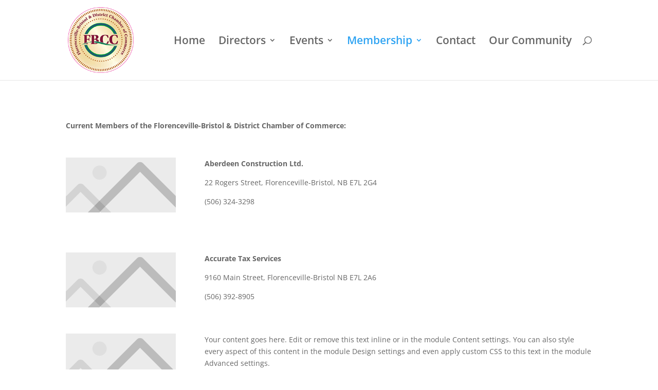

--- FILE ---
content_type: text/html; charset=utf-8
request_url: https://www.google.com/recaptcha/api2/anchor?ar=1&k=6Lf2ktEcAAAAAB0TLanIzNfKlYF-HHGAjTbBPOPS&co=aHR0cDovL3d3dy5mLWJjYy5jYTo4MA..&hl=en&v=N67nZn4AqZkNcbeMu4prBgzg&size=invisible&anchor-ms=20000&execute-ms=30000&cb=tcjqwd2dp1f0
body_size: 49340
content:
<!DOCTYPE HTML><html dir="ltr" lang="en"><head><meta http-equiv="Content-Type" content="text/html; charset=UTF-8">
<meta http-equiv="X-UA-Compatible" content="IE=edge">
<title>reCAPTCHA</title>
<style type="text/css">
/* cyrillic-ext */
@font-face {
  font-family: 'Roboto';
  font-style: normal;
  font-weight: 400;
  font-stretch: 100%;
  src: url(//fonts.gstatic.com/s/roboto/v48/KFO7CnqEu92Fr1ME7kSn66aGLdTylUAMa3GUBHMdazTgWw.woff2) format('woff2');
  unicode-range: U+0460-052F, U+1C80-1C8A, U+20B4, U+2DE0-2DFF, U+A640-A69F, U+FE2E-FE2F;
}
/* cyrillic */
@font-face {
  font-family: 'Roboto';
  font-style: normal;
  font-weight: 400;
  font-stretch: 100%;
  src: url(//fonts.gstatic.com/s/roboto/v48/KFO7CnqEu92Fr1ME7kSn66aGLdTylUAMa3iUBHMdazTgWw.woff2) format('woff2');
  unicode-range: U+0301, U+0400-045F, U+0490-0491, U+04B0-04B1, U+2116;
}
/* greek-ext */
@font-face {
  font-family: 'Roboto';
  font-style: normal;
  font-weight: 400;
  font-stretch: 100%;
  src: url(//fonts.gstatic.com/s/roboto/v48/KFO7CnqEu92Fr1ME7kSn66aGLdTylUAMa3CUBHMdazTgWw.woff2) format('woff2');
  unicode-range: U+1F00-1FFF;
}
/* greek */
@font-face {
  font-family: 'Roboto';
  font-style: normal;
  font-weight: 400;
  font-stretch: 100%;
  src: url(//fonts.gstatic.com/s/roboto/v48/KFO7CnqEu92Fr1ME7kSn66aGLdTylUAMa3-UBHMdazTgWw.woff2) format('woff2');
  unicode-range: U+0370-0377, U+037A-037F, U+0384-038A, U+038C, U+038E-03A1, U+03A3-03FF;
}
/* math */
@font-face {
  font-family: 'Roboto';
  font-style: normal;
  font-weight: 400;
  font-stretch: 100%;
  src: url(//fonts.gstatic.com/s/roboto/v48/KFO7CnqEu92Fr1ME7kSn66aGLdTylUAMawCUBHMdazTgWw.woff2) format('woff2');
  unicode-range: U+0302-0303, U+0305, U+0307-0308, U+0310, U+0312, U+0315, U+031A, U+0326-0327, U+032C, U+032F-0330, U+0332-0333, U+0338, U+033A, U+0346, U+034D, U+0391-03A1, U+03A3-03A9, U+03B1-03C9, U+03D1, U+03D5-03D6, U+03F0-03F1, U+03F4-03F5, U+2016-2017, U+2034-2038, U+203C, U+2040, U+2043, U+2047, U+2050, U+2057, U+205F, U+2070-2071, U+2074-208E, U+2090-209C, U+20D0-20DC, U+20E1, U+20E5-20EF, U+2100-2112, U+2114-2115, U+2117-2121, U+2123-214F, U+2190, U+2192, U+2194-21AE, U+21B0-21E5, U+21F1-21F2, U+21F4-2211, U+2213-2214, U+2216-22FF, U+2308-230B, U+2310, U+2319, U+231C-2321, U+2336-237A, U+237C, U+2395, U+239B-23B7, U+23D0, U+23DC-23E1, U+2474-2475, U+25AF, U+25B3, U+25B7, U+25BD, U+25C1, U+25CA, U+25CC, U+25FB, U+266D-266F, U+27C0-27FF, U+2900-2AFF, U+2B0E-2B11, U+2B30-2B4C, U+2BFE, U+3030, U+FF5B, U+FF5D, U+1D400-1D7FF, U+1EE00-1EEFF;
}
/* symbols */
@font-face {
  font-family: 'Roboto';
  font-style: normal;
  font-weight: 400;
  font-stretch: 100%;
  src: url(//fonts.gstatic.com/s/roboto/v48/KFO7CnqEu92Fr1ME7kSn66aGLdTylUAMaxKUBHMdazTgWw.woff2) format('woff2');
  unicode-range: U+0001-000C, U+000E-001F, U+007F-009F, U+20DD-20E0, U+20E2-20E4, U+2150-218F, U+2190, U+2192, U+2194-2199, U+21AF, U+21E6-21F0, U+21F3, U+2218-2219, U+2299, U+22C4-22C6, U+2300-243F, U+2440-244A, U+2460-24FF, U+25A0-27BF, U+2800-28FF, U+2921-2922, U+2981, U+29BF, U+29EB, U+2B00-2BFF, U+4DC0-4DFF, U+FFF9-FFFB, U+10140-1018E, U+10190-1019C, U+101A0, U+101D0-101FD, U+102E0-102FB, U+10E60-10E7E, U+1D2C0-1D2D3, U+1D2E0-1D37F, U+1F000-1F0FF, U+1F100-1F1AD, U+1F1E6-1F1FF, U+1F30D-1F30F, U+1F315, U+1F31C, U+1F31E, U+1F320-1F32C, U+1F336, U+1F378, U+1F37D, U+1F382, U+1F393-1F39F, U+1F3A7-1F3A8, U+1F3AC-1F3AF, U+1F3C2, U+1F3C4-1F3C6, U+1F3CA-1F3CE, U+1F3D4-1F3E0, U+1F3ED, U+1F3F1-1F3F3, U+1F3F5-1F3F7, U+1F408, U+1F415, U+1F41F, U+1F426, U+1F43F, U+1F441-1F442, U+1F444, U+1F446-1F449, U+1F44C-1F44E, U+1F453, U+1F46A, U+1F47D, U+1F4A3, U+1F4B0, U+1F4B3, U+1F4B9, U+1F4BB, U+1F4BF, U+1F4C8-1F4CB, U+1F4D6, U+1F4DA, U+1F4DF, U+1F4E3-1F4E6, U+1F4EA-1F4ED, U+1F4F7, U+1F4F9-1F4FB, U+1F4FD-1F4FE, U+1F503, U+1F507-1F50B, U+1F50D, U+1F512-1F513, U+1F53E-1F54A, U+1F54F-1F5FA, U+1F610, U+1F650-1F67F, U+1F687, U+1F68D, U+1F691, U+1F694, U+1F698, U+1F6AD, U+1F6B2, U+1F6B9-1F6BA, U+1F6BC, U+1F6C6-1F6CF, U+1F6D3-1F6D7, U+1F6E0-1F6EA, U+1F6F0-1F6F3, U+1F6F7-1F6FC, U+1F700-1F7FF, U+1F800-1F80B, U+1F810-1F847, U+1F850-1F859, U+1F860-1F887, U+1F890-1F8AD, U+1F8B0-1F8BB, U+1F8C0-1F8C1, U+1F900-1F90B, U+1F93B, U+1F946, U+1F984, U+1F996, U+1F9E9, U+1FA00-1FA6F, U+1FA70-1FA7C, U+1FA80-1FA89, U+1FA8F-1FAC6, U+1FACE-1FADC, U+1FADF-1FAE9, U+1FAF0-1FAF8, U+1FB00-1FBFF;
}
/* vietnamese */
@font-face {
  font-family: 'Roboto';
  font-style: normal;
  font-weight: 400;
  font-stretch: 100%;
  src: url(//fonts.gstatic.com/s/roboto/v48/KFO7CnqEu92Fr1ME7kSn66aGLdTylUAMa3OUBHMdazTgWw.woff2) format('woff2');
  unicode-range: U+0102-0103, U+0110-0111, U+0128-0129, U+0168-0169, U+01A0-01A1, U+01AF-01B0, U+0300-0301, U+0303-0304, U+0308-0309, U+0323, U+0329, U+1EA0-1EF9, U+20AB;
}
/* latin-ext */
@font-face {
  font-family: 'Roboto';
  font-style: normal;
  font-weight: 400;
  font-stretch: 100%;
  src: url(//fonts.gstatic.com/s/roboto/v48/KFO7CnqEu92Fr1ME7kSn66aGLdTylUAMa3KUBHMdazTgWw.woff2) format('woff2');
  unicode-range: U+0100-02BA, U+02BD-02C5, U+02C7-02CC, U+02CE-02D7, U+02DD-02FF, U+0304, U+0308, U+0329, U+1D00-1DBF, U+1E00-1E9F, U+1EF2-1EFF, U+2020, U+20A0-20AB, U+20AD-20C0, U+2113, U+2C60-2C7F, U+A720-A7FF;
}
/* latin */
@font-face {
  font-family: 'Roboto';
  font-style: normal;
  font-weight: 400;
  font-stretch: 100%;
  src: url(//fonts.gstatic.com/s/roboto/v48/KFO7CnqEu92Fr1ME7kSn66aGLdTylUAMa3yUBHMdazQ.woff2) format('woff2');
  unicode-range: U+0000-00FF, U+0131, U+0152-0153, U+02BB-02BC, U+02C6, U+02DA, U+02DC, U+0304, U+0308, U+0329, U+2000-206F, U+20AC, U+2122, U+2191, U+2193, U+2212, U+2215, U+FEFF, U+FFFD;
}
/* cyrillic-ext */
@font-face {
  font-family: 'Roboto';
  font-style: normal;
  font-weight: 500;
  font-stretch: 100%;
  src: url(//fonts.gstatic.com/s/roboto/v48/KFO7CnqEu92Fr1ME7kSn66aGLdTylUAMa3GUBHMdazTgWw.woff2) format('woff2');
  unicode-range: U+0460-052F, U+1C80-1C8A, U+20B4, U+2DE0-2DFF, U+A640-A69F, U+FE2E-FE2F;
}
/* cyrillic */
@font-face {
  font-family: 'Roboto';
  font-style: normal;
  font-weight: 500;
  font-stretch: 100%;
  src: url(//fonts.gstatic.com/s/roboto/v48/KFO7CnqEu92Fr1ME7kSn66aGLdTylUAMa3iUBHMdazTgWw.woff2) format('woff2');
  unicode-range: U+0301, U+0400-045F, U+0490-0491, U+04B0-04B1, U+2116;
}
/* greek-ext */
@font-face {
  font-family: 'Roboto';
  font-style: normal;
  font-weight: 500;
  font-stretch: 100%;
  src: url(//fonts.gstatic.com/s/roboto/v48/KFO7CnqEu92Fr1ME7kSn66aGLdTylUAMa3CUBHMdazTgWw.woff2) format('woff2');
  unicode-range: U+1F00-1FFF;
}
/* greek */
@font-face {
  font-family: 'Roboto';
  font-style: normal;
  font-weight: 500;
  font-stretch: 100%;
  src: url(//fonts.gstatic.com/s/roboto/v48/KFO7CnqEu92Fr1ME7kSn66aGLdTylUAMa3-UBHMdazTgWw.woff2) format('woff2');
  unicode-range: U+0370-0377, U+037A-037F, U+0384-038A, U+038C, U+038E-03A1, U+03A3-03FF;
}
/* math */
@font-face {
  font-family: 'Roboto';
  font-style: normal;
  font-weight: 500;
  font-stretch: 100%;
  src: url(//fonts.gstatic.com/s/roboto/v48/KFO7CnqEu92Fr1ME7kSn66aGLdTylUAMawCUBHMdazTgWw.woff2) format('woff2');
  unicode-range: U+0302-0303, U+0305, U+0307-0308, U+0310, U+0312, U+0315, U+031A, U+0326-0327, U+032C, U+032F-0330, U+0332-0333, U+0338, U+033A, U+0346, U+034D, U+0391-03A1, U+03A3-03A9, U+03B1-03C9, U+03D1, U+03D5-03D6, U+03F0-03F1, U+03F4-03F5, U+2016-2017, U+2034-2038, U+203C, U+2040, U+2043, U+2047, U+2050, U+2057, U+205F, U+2070-2071, U+2074-208E, U+2090-209C, U+20D0-20DC, U+20E1, U+20E5-20EF, U+2100-2112, U+2114-2115, U+2117-2121, U+2123-214F, U+2190, U+2192, U+2194-21AE, U+21B0-21E5, U+21F1-21F2, U+21F4-2211, U+2213-2214, U+2216-22FF, U+2308-230B, U+2310, U+2319, U+231C-2321, U+2336-237A, U+237C, U+2395, U+239B-23B7, U+23D0, U+23DC-23E1, U+2474-2475, U+25AF, U+25B3, U+25B7, U+25BD, U+25C1, U+25CA, U+25CC, U+25FB, U+266D-266F, U+27C0-27FF, U+2900-2AFF, U+2B0E-2B11, U+2B30-2B4C, U+2BFE, U+3030, U+FF5B, U+FF5D, U+1D400-1D7FF, U+1EE00-1EEFF;
}
/* symbols */
@font-face {
  font-family: 'Roboto';
  font-style: normal;
  font-weight: 500;
  font-stretch: 100%;
  src: url(//fonts.gstatic.com/s/roboto/v48/KFO7CnqEu92Fr1ME7kSn66aGLdTylUAMaxKUBHMdazTgWw.woff2) format('woff2');
  unicode-range: U+0001-000C, U+000E-001F, U+007F-009F, U+20DD-20E0, U+20E2-20E4, U+2150-218F, U+2190, U+2192, U+2194-2199, U+21AF, U+21E6-21F0, U+21F3, U+2218-2219, U+2299, U+22C4-22C6, U+2300-243F, U+2440-244A, U+2460-24FF, U+25A0-27BF, U+2800-28FF, U+2921-2922, U+2981, U+29BF, U+29EB, U+2B00-2BFF, U+4DC0-4DFF, U+FFF9-FFFB, U+10140-1018E, U+10190-1019C, U+101A0, U+101D0-101FD, U+102E0-102FB, U+10E60-10E7E, U+1D2C0-1D2D3, U+1D2E0-1D37F, U+1F000-1F0FF, U+1F100-1F1AD, U+1F1E6-1F1FF, U+1F30D-1F30F, U+1F315, U+1F31C, U+1F31E, U+1F320-1F32C, U+1F336, U+1F378, U+1F37D, U+1F382, U+1F393-1F39F, U+1F3A7-1F3A8, U+1F3AC-1F3AF, U+1F3C2, U+1F3C4-1F3C6, U+1F3CA-1F3CE, U+1F3D4-1F3E0, U+1F3ED, U+1F3F1-1F3F3, U+1F3F5-1F3F7, U+1F408, U+1F415, U+1F41F, U+1F426, U+1F43F, U+1F441-1F442, U+1F444, U+1F446-1F449, U+1F44C-1F44E, U+1F453, U+1F46A, U+1F47D, U+1F4A3, U+1F4B0, U+1F4B3, U+1F4B9, U+1F4BB, U+1F4BF, U+1F4C8-1F4CB, U+1F4D6, U+1F4DA, U+1F4DF, U+1F4E3-1F4E6, U+1F4EA-1F4ED, U+1F4F7, U+1F4F9-1F4FB, U+1F4FD-1F4FE, U+1F503, U+1F507-1F50B, U+1F50D, U+1F512-1F513, U+1F53E-1F54A, U+1F54F-1F5FA, U+1F610, U+1F650-1F67F, U+1F687, U+1F68D, U+1F691, U+1F694, U+1F698, U+1F6AD, U+1F6B2, U+1F6B9-1F6BA, U+1F6BC, U+1F6C6-1F6CF, U+1F6D3-1F6D7, U+1F6E0-1F6EA, U+1F6F0-1F6F3, U+1F6F7-1F6FC, U+1F700-1F7FF, U+1F800-1F80B, U+1F810-1F847, U+1F850-1F859, U+1F860-1F887, U+1F890-1F8AD, U+1F8B0-1F8BB, U+1F8C0-1F8C1, U+1F900-1F90B, U+1F93B, U+1F946, U+1F984, U+1F996, U+1F9E9, U+1FA00-1FA6F, U+1FA70-1FA7C, U+1FA80-1FA89, U+1FA8F-1FAC6, U+1FACE-1FADC, U+1FADF-1FAE9, U+1FAF0-1FAF8, U+1FB00-1FBFF;
}
/* vietnamese */
@font-face {
  font-family: 'Roboto';
  font-style: normal;
  font-weight: 500;
  font-stretch: 100%;
  src: url(//fonts.gstatic.com/s/roboto/v48/KFO7CnqEu92Fr1ME7kSn66aGLdTylUAMa3OUBHMdazTgWw.woff2) format('woff2');
  unicode-range: U+0102-0103, U+0110-0111, U+0128-0129, U+0168-0169, U+01A0-01A1, U+01AF-01B0, U+0300-0301, U+0303-0304, U+0308-0309, U+0323, U+0329, U+1EA0-1EF9, U+20AB;
}
/* latin-ext */
@font-face {
  font-family: 'Roboto';
  font-style: normal;
  font-weight: 500;
  font-stretch: 100%;
  src: url(//fonts.gstatic.com/s/roboto/v48/KFO7CnqEu92Fr1ME7kSn66aGLdTylUAMa3KUBHMdazTgWw.woff2) format('woff2');
  unicode-range: U+0100-02BA, U+02BD-02C5, U+02C7-02CC, U+02CE-02D7, U+02DD-02FF, U+0304, U+0308, U+0329, U+1D00-1DBF, U+1E00-1E9F, U+1EF2-1EFF, U+2020, U+20A0-20AB, U+20AD-20C0, U+2113, U+2C60-2C7F, U+A720-A7FF;
}
/* latin */
@font-face {
  font-family: 'Roboto';
  font-style: normal;
  font-weight: 500;
  font-stretch: 100%;
  src: url(//fonts.gstatic.com/s/roboto/v48/KFO7CnqEu92Fr1ME7kSn66aGLdTylUAMa3yUBHMdazQ.woff2) format('woff2');
  unicode-range: U+0000-00FF, U+0131, U+0152-0153, U+02BB-02BC, U+02C6, U+02DA, U+02DC, U+0304, U+0308, U+0329, U+2000-206F, U+20AC, U+2122, U+2191, U+2193, U+2212, U+2215, U+FEFF, U+FFFD;
}
/* cyrillic-ext */
@font-face {
  font-family: 'Roboto';
  font-style: normal;
  font-weight: 900;
  font-stretch: 100%;
  src: url(//fonts.gstatic.com/s/roboto/v48/KFO7CnqEu92Fr1ME7kSn66aGLdTylUAMa3GUBHMdazTgWw.woff2) format('woff2');
  unicode-range: U+0460-052F, U+1C80-1C8A, U+20B4, U+2DE0-2DFF, U+A640-A69F, U+FE2E-FE2F;
}
/* cyrillic */
@font-face {
  font-family: 'Roboto';
  font-style: normal;
  font-weight: 900;
  font-stretch: 100%;
  src: url(//fonts.gstatic.com/s/roboto/v48/KFO7CnqEu92Fr1ME7kSn66aGLdTylUAMa3iUBHMdazTgWw.woff2) format('woff2');
  unicode-range: U+0301, U+0400-045F, U+0490-0491, U+04B0-04B1, U+2116;
}
/* greek-ext */
@font-face {
  font-family: 'Roboto';
  font-style: normal;
  font-weight: 900;
  font-stretch: 100%;
  src: url(//fonts.gstatic.com/s/roboto/v48/KFO7CnqEu92Fr1ME7kSn66aGLdTylUAMa3CUBHMdazTgWw.woff2) format('woff2');
  unicode-range: U+1F00-1FFF;
}
/* greek */
@font-face {
  font-family: 'Roboto';
  font-style: normal;
  font-weight: 900;
  font-stretch: 100%;
  src: url(//fonts.gstatic.com/s/roboto/v48/KFO7CnqEu92Fr1ME7kSn66aGLdTylUAMa3-UBHMdazTgWw.woff2) format('woff2');
  unicode-range: U+0370-0377, U+037A-037F, U+0384-038A, U+038C, U+038E-03A1, U+03A3-03FF;
}
/* math */
@font-face {
  font-family: 'Roboto';
  font-style: normal;
  font-weight: 900;
  font-stretch: 100%;
  src: url(//fonts.gstatic.com/s/roboto/v48/KFO7CnqEu92Fr1ME7kSn66aGLdTylUAMawCUBHMdazTgWw.woff2) format('woff2');
  unicode-range: U+0302-0303, U+0305, U+0307-0308, U+0310, U+0312, U+0315, U+031A, U+0326-0327, U+032C, U+032F-0330, U+0332-0333, U+0338, U+033A, U+0346, U+034D, U+0391-03A1, U+03A3-03A9, U+03B1-03C9, U+03D1, U+03D5-03D6, U+03F0-03F1, U+03F4-03F5, U+2016-2017, U+2034-2038, U+203C, U+2040, U+2043, U+2047, U+2050, U+2057, U+205F, U+2070-2071, U+2074-208E, U+2090-209C, U+20D0-20DC, U+20E1, U+20E5-20EF, U+2100-2112, U+2114-2115, U+2117-2121, U+2123-214F, U+2190, U+2192, U+2194-21AE, U+21B0-21E5, U+21F1-21F2, U+21F4-2211, U+2213-2214, U+2216-22FF, U+2308-230B, U+2310, U+2319, U+231C-2321, U+2336-237A, U+237C, U+2395, U+239B-23B7, U+23D0, U+23DC-23E1, U+2474-2475, U+25AF, U+25B3, U+25B7, U+25BD, U+25C1, U+25CA, U+25CC, U+25FB, U+266D-266F, U+27C0-27FF, U+2900-2AFF, U+2B0E-2B11, U+2B30-2B4C, U+2BFE, U+3030, U+FF5B, U+FF5D, U+1D400-1D7FF, U+1EE00-1EEFF;
}
/* symbols */
@font-face {
  font-family: 'Roboto';
  font-style: normal;
  font-weight: 900;
  font-stretch: 100%;
  src: url(//fonts.gstatic.com/s/roboto/v48/KFO7CnqEu92Fr1ME7kSn66aGLdTylUAMaxKUBHMdazTgWw.woff2) format('woff2');
  unicode-range: U+0001-000C, U+000E-001F, U+007F-009F, U+20DD-20E0, U+20E2-20E4, U+2150-218F, U+2190, U+2192, U+2194-2199, U+21AF, U+21E6-21F0, U+21F3, U+2218-2219, U+2299, U+22C4-22C6, U+2300-243F, U+2440-244A, U+2460-24FF, U+25A0-27BF, U+2800-28FF, U+2921-2922, U+2981, U+29BF, U+29EB, U+2B00-2BFF, U+4DC0-4DFF, U+FFF9-FFFB, U+10140-1018E, U+10190-1019C, U+101A0, U+101D0-101FD, U+102E0-102FB, U+10E60-10E7E, U+1D2C0-1D2D3, U+1D2E0-1D37F, U+1F000-1F0FF, U+1F100-1F1AD, U+1F1E6-1F1FF, U+1F30D-1F30F, U+1F315, U+1F31C, U+1F31E, U+1F320-1F32C, U+1F336, U+1F378, U+1F37D, U+1F382, U+1F393-1F39F, U+1F3A7-1F3A8, U+1F3AC-1F3AF, U+1F3C2, U+1F3C4-1F3C6, U+1F3CA-1F3CE, U+1F3D4-1F3E0, U+1F3ED, U+1F3F1-1F3F3, U+1F3F5-1F3F7, U+1F408, U+1F415, U+1F41F, U+1F426, U+1F43F, U+1F441-1F442, U+1F444, U+1F446-1F449, U+1F44C-1F44E, U+1F453, U+1F46A, U+1F47D, U+1F4A3, U+1F4B0, U+1F4B3, U+1F4B9, U+1F4BB, U+1F4BF, U+1F4C8-1F4CB, U+1F4D6, U+1F4DA, U+1F4DF, U+1F4E3-1F4E6, U+1F4EA-1F4ED, U+1F4F7, U+1F4F9-1F4FB, U+1F4FD-1F4FE, U+1F503, U+1F507-1F50B, U+1F50D, U+1F512-1F513, U+1F53E-1F54A, U+1F54F-1F5FA, U+1F610, U+1F650-1F67F, U+1F687, U+1F68D, U+1F691, U+1F694, U+1F698, U+1F6AD, U+1F6B2, U+1F6B9-1F6BA, U+1F6BC, U+1F6C6-1F6CF, U+1F6D3-1F6D7, U+1F6E0-1F6EA, U+1F6F0-1F6F3, U+1F6F7-1F6FC, U+1F700-1F7FF, U+1F800-1F80B, U+1F810-1F847, U+1F850-1F859, U+1F860-1F887, U+1F890-1F8AD, U+1F8B0-1F8BB, U+1F8C0-1F8C1, U+1F900-1F90B, U+1F93B, U+1F946, U+1F984, U+1F996, U+1F9E9, U+1FA00-1FA6F, U+1FA70-1FA7C, U+1FA80-1FA89, U+1FA8F-1FAC6, U+1FACE-1FADC, U+1FADF-1FAE9, U+1FAF0-1FAF8, U+1FB00-1FBFF;
}
/* vietnamese */
@font-face {
  font-family: 'Roboto';
  font-style: normal;
  font-weight: 900;
  font-stretch: 100%;
  src: url(//fonts.gstatic.com/s/roboto/v48/KFO7CnqEu92Fr1ME7kSn66aGLdTylUAMa3OUBHMdazTgWw.woff2) format('woff2');
  unicode-range: U+0102-0103, U+0110-0111, U+0128-0129, U+0168-0169, U+01A0-01A1, U+01AF-01B0, U+0300-0301, U+0303-0304, U+0308-0309, U+0323, U+0329, U+1EA0-1EF9, U+20AB;
}
/* latin-ext */
@font-face {
  font-family: 'Roboto';
  font-style: normal;
  font-weight: 900;
  font-stretch: 100%;
  src: url(//fonts.gstatic.com/s/roboto/v48/KFO7CnqEu92Fr1ME7kSn66aGLdTylUAMa3KUBHMdazTgWw.woff2) format('woff2');
  unicode-range: U+0100-02BA, U+02BD-02C5, U+02C7-02CC, U+02CE-02D7, U+02DD-02FF, U+0304, U+0308, U+0329, U+1D00-1DBF, U+1E00-1E9F, U+1EF2-1EFF, U+2020, U+20A0-20AB, U+20AD-20C0, U+2113, U+2C60-2C7F, U+A720-A7FF;
}
/* latin */
@font-face {
  font-family: 'Roboto';
  font-style: normal;
  font-weight: 900;
  font-stretch: 100%;
  src: url(//fonts.gstatic.com/s/roboto/v48/KFO7CnqEu92Fr1ME7kSn66aGLdTylUAMa3yUBHMdazQ.woff2) format('woff2');
  unicode-range: U+0000-00FF, U+0131, U+0152-0153, U+02BB-02BC, U+02C6, U+02DA, U+02DC, U+0304, U+0308, U+0329, U+2000-206F, U+20AC, U+2122, U+2191, U+2193, U+2212, U+2215, U+FEFF, U+FFFD;
}

</style>
<link rel="stylesheet" type="text/css" href="https://www.gstatic.com/recaptcha/releases/N67nZn4AqZkNcbeMu4prBgzg/styles__ltr.css">
<script nonce="q2f775fl6p3bWFWQRmeO7w" type="text/javascript">window['__recaptcha_api'] = 'https://www.google.com/recaptcha/api2/';</script>
<script type="text/javascript" src="https://www.gstatic.com/recaptcha/releases/N67nZn4AqZkNcbeMu4prBgzg/recaptcha__en.js" nonce="q2f775fl6p3bWFWQRmeO7w">
      
    </script></head>
<body><div id="rc-anchor-alert" class="rc-anchor-alert"></div>
<input type="hidden" id="recaptcha-token" value="[base64]">
<script type="text/javascript" nonce="q2f775fl6p3bWFWQRmeO7w">
      recaptcha.anchor.Main.init("[\x22ainput\x22,[\x22bgdata\x22,\x22\x22,\[base64]/[base64]/[base64]/[base64]/[base64]/[base64]/KGcoTywyNTMsTy5PKSxVRyhPLEMpKTpnKE8sMjUzLEMpLE8pKSxsKSksTykpfSxieT1mdW5jdGlvbihDLE8sdSxsKXtmb3IobD0odT1SKEMpLDApO08+MDtPLS0pbD1sPDw4fFooQyk7ZyhDLHUsbCl9LFVHPWZ1bmN0aW9uKEMsTyl7Qy5pLmxlbmd0aD4xMDQ/[base64]/[base64]/[base64]/[base64]/[base64]/[base64]/[base64]\\u003d\x22,\[base64]\\u003d\x22,\x22w5Jjwo3CjhZuOH55w6ldwpJvPlJ1XmJnw4Iuw7FMw53DpHIWC1fCl8K3w6ttw7wBw6zCmsKawqPDisKpc8OPeD5Ow6RQwpkEw6EGw5I9wpvDkTXCrEnCm8Osw6p5OHBUwrnDmsKYYMO7VV0Dwq8SAykWQ8O+WwcTfMOuPsOsw7fDh8KXUm/CocK7TQdoT3Zew4jCnDjDrHDDvVIdQ8KwVgzCqV5peMKmCMOGIMOQw7/DlMK7FnAPw5/CtMOUw5k6Xg9de1XClTJdw5TCnMKPZWzClnV4FwrDtV/DgMKdMTlyKVjDnEBsw7w6wrzCmsONwrDDuWTDrcKVDsOnw7TCtSA/wr/Co17DuVAeUknDsTtVwrMWL8ONw70gw5x8wqgtw6I4w65GHcKJw7waw7PDgyUzNzjCi8KWesO4PcOPw78zJcO7Qi/Cv1UTwp3CjjvDlGx9wqc+w6UVDD03EwzDviTDmsOYFsOQQxfDrsKIw5VjPjhIw7PCgMK1RSzDgzNgw7rDscKiwovCgsKUbcKTc3V5WQZnwpIcwrJAw55pwobCp2LDo1nDhRhtw4/DvHs4w4pGbUxTw7LCvi7DuMKhDS5dK1jDkWPCusK6KlrClMO/w4RGEDYfwrw9VcK2HMKjwrdIw6YRWsO0YcK5wq1Awr3CrXPCmsKuwrY6UMK/[base64]/Ct3HCjsKaOWzCjkrCtghIwqnDgW/Cs8OjwovCmThfRMKdV8K3w79KWsKsw7MQQ8KPwo/CnSlhYCwXGEHDvTh7woQkd0IeRwkkw50Jwp/DtxFLJ8OeZCDDpT3CnG/Dk8KSYcKbw55BVQAuwqQbeHklRsOcf3MlwprDgTBtwotHV8KHEgcwAcO2w6vDksOOwqLDkMONZsOzwoAYTcK9w4HDpsOjwq7DtVkBVCDDsEkqwo/CjW3DjRo3wpYOGsO/wrHDnMOqw5fChcOjMWLDjhEvw7rDvcOGO8O1w7k3w6TDn03DpCHDnVPCsk9bXsO3chvDiQ1Vw4rDjkQGwq5sw6EKL0vDrcOmEsKTdMKRSMOZb8KzcsOSfRRMKMK9VcOwQU5Ow6jCigXCsmnCiB3Cm1DDkW92w6YkAcOCUHExwp/DvSZaClrColIIwrbDmlTDpsKrw67ClnwTw4XCrBALwo3CnMOrw5vDg8KAD0bCocKANzovwqkFwotswozDsGjDqQnDlnlnd8KFw5whW8K3wqYWQ1bDvsOEGQV4LsKdw57DiTPCnyc9IV1XwpfCk8O4b8O8w7JewpcHwpYgw4FOW8KOw4vDhcORAi/DkMORwoXDi8OFbHbCvsKnworClmvClUbDjcOzYyp7eMKrw6Buw6/DhmHDssO7C8KCfyfDvHzDn8K0bMOoAnEjw54HWMOBwpgqCsO4Xj85wo7DicOkwqRxwoMWTUTDhH0swr7DsMOfwrfDqMK9wqhrQAvCgsK0H0YjwqvDosKzKwgyDsOowp/CmiTClMODHlBXwo7Cr8KRDcOce3jCqsOlw43DtcKTw47Do0ZTw7dibg0Mw4FKAnA3K0vDvcOdE0vClmXCrmXDoMKcDmLCmsKjCTLDhyvCvlRgDsOmwoPCkUrDmH4xBXDDrG/Dg8KSw6EAF34+WsO5aMKhwrfClMOiCy7DgjHDt8OiLcOuw4zCjcKBcnnDmHnDtzdEwpTCncOaIsOcVhhBf0DCkcKuCsOsOMOHUn3CqcKZGMKYbQrDmj/DgsOgBsOvwoBPwq/[base64]/DicKUHcO9U3p9w7bCjz4HaMKSwrfDqcKCwq7ChsKXUMKzw73DvsKkTcOLworDqMKewqHDgS0RJ1d2w47CpATDj1g+w4BYLj5jw7QNRsOuw68cwovDgMOBLcKqKiJAbnzCosOwHgFCTMKhwqgqLcOfw4/DiGgVb8KlNcOxw7TDkQTDjMOBw459JcOJw5nDpSZjwoLCksO0wrFpGg9sKcO8bwnDj00Pwrp7w4vChhjDmRrDgMKEwpY/wonCpjfCqsKXw7TCsBjDqcKtMMOcw68Dd2LCj8KAaQYEwpZLw63CrsKHw4/DtcOSacKUwqJzSxTDv8OUVsKPSMOyW8OVwq/[base64]/DjcOiOcOjw5HDpRfDqR4bSMKawpQbw6ZWacKpwo08P8KNw6XCmypPQzvCtxUdSSptw7jCmCLCnMKJw4fCpkRLB8OcRj7CgAvCiSrDni/DmDvDscKjw47DpgRawqY1IMKfwoTDv2PDmsOGdsONwr/DiiwsNW7Do8O6w6jDv20vbUjDq8K/QMKiw5Vfwp7DqMKPR0rDjULDhh7CqcKQw6HDvkBHXcOMCsOCKsK3wq4NwrDCqx7Dn8Olw71gL8O+esK7QcK4cMKcwrl4w490wpN1cMKmwonDksKBw7Fywq/DoMO3w4UPwpEBw6I/wpHDoHtTwp0Xw4bCtMOMwpPCmArDtlzCrV7CgAfDnMOJw57DncOVwppfExIRK3dGcVrChS7Do8OVw7HDl8KoWcKxw5F1MCfCtmA3VQfDg1ZuasOyL8KjDyPCk2bDm1DCmzDDpwPCpcONJ0Row7/DgMOvIVnCh8KmR8OwwqtfwpTDlMOkwpPChsOMw6vDksO4MMK+DnzDlsK7R3Ufw4nDhyjCr8KJDsKQwpJ3wrbCrsOgw6YqwonCiE5KYcOiwocRHAMaU2UKRXE3eMOjw4BaRQDDo1vCgwQwHznCgcO9w4VBEHZqwpZZRVlIHgtkw4Bdw5YMwrgDwrrCoQ3Du0HCs0/CvjPDqBFfEjM+anjCuTR3H8O2wrLDpGLCgMKHQMOeEcOkw67DlcKsN8KUw6BIwrrDki/[base64]/DlwQxw49VL8OTVsOPwpbChF3Cr8Kww6xwbcKqwqHDs8K8VWIrwqjDv1/[base64]/[base64]/VBZvw5NpwpQfwpNhMXfCjRMqF8KUNsKBw7E8wrXDqsKEN1bCt2MJw7E7wqDCtHtSwq9hwpRfEHrDlVRdK0ROw7jDvcODRcKhCArCqcO7wos6w5/DtMO9P8O4wql2w6BKLm8Two5OFVzDvDLCuT3DkWjDgRPDpmJhw5TCpm7DtsO6w57Ckj/CscOlTiZswptfw7AlwrTDrsOwTmhhwqMrwqR6TMKTdsKpXcOrfzRrTcKHBTTDiMO0eMKrfAZywpHDm8Ktw6jDvMKiFGoDw58aNRvDqhnDvMOoA8KqwoLDsBnDtcOHw6NUw5U3woRYw6Zlw6/[base64]/Cqgp1wq5Dw6fDo8KQbEgmGsKnX8OVQ8OQwprDhMOBw7zCpG7DiAokEcOPAMOoEcKeSMKsw6TDlWkhwrHCjXhFwrY2w7A0w6nDlcK5wrDDrXrCgGvCgcOpGT/CkyHCtMKJD3ljwr18w6PCoMOgw6pGQSHDssOoMHVVK1sFMcO5wphWwoRGcxVWw5UBwprCvsOHwobDrcKYwo87TsKrwpR3w5fDisOmw4RqQcO3ZizDs8O5wo5hBMKbw7HDlcOCYMOEw6YtwqkOw61Bw4vCnMKHw4oFwpfCr3/DnBs8w7LDih7Cvw5NC2PCuG/ClsOSw7TCqijCmcKTw7bCjWfDssOfXMOdw5fCn8ONZwhgwpHCpMOyXl/[base64]/K8OxVC3Cg3oPP8OhfMO9w47DjSLChEzDnTofwpnCmmYrw6PCkhBuNDfDu8OVw4EKwpBoM2bDn3xMwrjCvmQ0EEnDscO9w5HDshpkYcKiw7sXw4zCm8Kdw5HCoMOTPcKjwokZIsO8dsKHb8OmJ18AwpTCtsKGG8KUfzxhAsO3FC/ClMOyw5IkQBzDjVPCsR7Ck8OJw6zDnCTCkizClcOIwoU/w5AGwqMjwpzCoMKjwo/[base64]/Du3XDlBbDqsOVw4TDo3cSWhBowpPDs0Yrw6bCvAzCjknCiGdzwr8aVcKWw4Y9wr9Lw6A2PsKkw5DChsKyw65FSmLDscO2PHYnXMK1ccOudwrDgsO7dMKGCHNLY8K+RH7CucOIw7bDjMOxPyjDjcOVw7rDkMKuOAIBwq/Cg2nCsHRhw5ELW8Kww5cXw6A4csKCwprCuBfCjwErwrbCjcKFOgrDqsOzw6wAfcO0EgfDghHDsMOYwp/[base64]/[base64]/CiRzDnsKJwq7ClsOXFcO0U8KdYAtlwpt1w4jCtD7CgcO9McKnw6xuw5bCmyBvKWfDkR/[base64]/CoHTDicOEw410w4xIwobDocKgLmc9fsOHBgTDvRTDvsKAwrUFEnTCl8OZZ1XDpMKjw4IPw7N/wqN3AW/DnsO+NMK1d8K5eFZ/wp7Ds0pbCQ3Dm3w5KMK8L0V3w5/DqMKxQkvDq8KWYsOYw7rCt8Oda8O+wqcmwrjDmMK8McOUw6zCucK6ecKSI3TCuznCljQ/[base64]/KMKswqPCrWwoWMKLwrHCtMOfPEFFw5/DtsOIwqdtRcOww6LCtxYxaUPDhRjCscOEw55vw5fDqMKZwo/[base64]/CgcKbQ23CqVDCvwdPTVscw5AFHMOlCsOAwpTDkwfDsTDDtnkkKXAywpp9JsKKwpY0w7EZeg5YD8KUJkPDucOyAG4ewqDCg2PCtmLDkALCu05mWkg1w6QOw4XDp3vCuFPDm8OywqE2wr3Ch3gGPSJxwoPCj1MLAjhNAhPDlsObw7U/wp8jw4s+EsKROMKrw6BewrkJHSLCqMO6w7wYw43CmjIKwoEBP8K4w6bDt8Kaf8K3GHnDo8KVw7LDuSJtfW0swowBIcKVOcKwSgPDl8Orw4rDisOhKMOnLxsEM1UCwqXCqCEmw63DiHPCvVU/wq/CgcOow4LCiWjDg8KTWRIMSsKIw6rDoEFLwq3DlMOjwpTCtsK6SDHCqkwcKQNgbgnDnFbCimvDinQTwocowrfDjsONQ0Unw7bCgcOzw5U5G3nCh8KhTMOOY8O9T8KHwr0mA309w4Fvw5vDhU/DpcKiS8KOw6rDmsODw5PDnyBwbgBbw5JdZ8Kxw541KgnDvgPCs8OFw7HDucK1w7vCpcKlEVnDiMKgwqHCuALCoMOeIF3CusO7w7DDgA/CnghSw4pAw6rDvsKVW1RiPVvCvcOSwr3Cu8OsU8O7T8OcJMKqWMKgF8OEXA3CsBZEHcKqwoDChsKkwqTCnSY9N8KQwpTDvcOQa3EIwqfDrcKxY17CkFAtSC/DhAo+a8OYV2PDtyoOdnzCu8K3cR/ClmU4wp91KsOjXsK5w73DscOWw4Vbw6zCiRjClcOtwpbCk1oawq/CpsKowpRGwoAkIMKNw7sdGMKBQDsJwpfCv8K1w79Sw4tFwoLCkMKPb8KwE8OkMMKhA8KTw7UZGC7Du0fDgcOiwpQlUMO4UcKWIwjDjcK3wpM+wrvCkBTDm1PCtMKcw455w4UIBsKwwqrDicO/[base64]/wozDg8Ogw71EXUFVwrnCkMOYMFfClcKHUMKfw6E9w54PNMOFHMOLB8Kuw7swY8OmFCzCgXwCdF8lw4fDh38Cwr3Dn8KxbMKFQ8OswqvDosKnEHPDk8K8NHgxw5fCvcOoK8KhGnLDgMKxXCzCr8KZwqNiw5VcwrTDgcKQfnJ5NsO/e1/CvjdCA8KGTybCiMKMwr5ESi7DhGfCjHvCqT7Cqi0Jw7Z3wpbCj2bCjlFkVsOOIAI/w7/[base64]/DvsO0EsKIw5vCmsObWcKYBBshS8KABDwJwr3Cj8KBFMOlw4YDPMKoMxA/[base64]/Dj8OMw5oAFcK+AnvDm8KfwqvCsMK9wqNmbFVOCQ9ZworCvHgyw78me1nDkiPDn8KXEMONw5PCsypmYWHCriXDkmHDt8OsB8Osw4zDpjzChBLDv8OPTHM1bMOHBMKldz8TEwZNworCumxSw7bCi8KVwr80w7zCv8KXw5I6DRE6DMORw6/DhQx6XMOdfTEYFAYewo0DLMKLwqfDghBbZBttDsODwrAGwp9NwpXDgcKOw7g+W8KGaMOEQXfDpcKQw5JifMKsKwc7WcOdNR/DnyURwrgHN8OtFMOnwpBIbAYTQMKSCQ/DkUJbXDHCp1jCsDYxQ8Ojw7vClsKEdyRywoI4wqBAw6hbWCAUwqwww5HCvSPDhsKMC0oqGcO9Ojp3wpEhf1wYDjpANQQCDMKySMOMc8OPJh3DqALDqih1wqoRCQAywrnCq8Kpw5fDscOuX2bCpEZxwq1gwp9rX8OZC1TCtnJwMcOqDMOAw7/[base64]/[base64]/Csm7CsMOvAlfCmwXCkMKGBsKgNEjCnsOvNcKGwp16LWZ9HcKawrxTw7rDuidNw7nCt8KBNMOKwqEjw65DDMOUAVnDiMKUf8K7AAJXworCl8OPIcKYw6IHwoUpQUdSwrXDlTUdccKeJMO0KXQ+w6BOw6/CucK8f8Oxw6tOYMOzc8KKHgsmwozDmcKHXcK9S8KSVMOfEsOabMKEMlQtA8Kbwqk/w7/[base64]/CrS0fWsOdRcOwGMKKw58jL0XDpMOlw4PDocKgw4fCtxrCvCnDmy/CoXXChjbCl8OXwpfDgV/ChW1PesKRw6zCkSbCqGHDmWM5w7Qdw6bCu8KkwpDCsWUODMOnw5jDp8KLQcOKwpnDjMKCw6TCowJ2wpNpwpR0wqRaw7LCt253w6hZFnzDpsOvPwjDqmzDl8OuGsO9w6tcw6UWP8OKwprDmsOWOmXCizdwPAHDjRRywqMkw4rDkDZ8C1zCiR8KPMKIZVlCw7R5KzZMwp/DjcKJBVZBwoZVwoUQw4koO8OxUsOXw4DCscKAwrTCqcO2w5pJwp3DvQVlwo/Diw7CmsKhHhPCrEjDvMOYL8OtLR4Xw5dVw41QIWvCvAV9wqU2w4xfP1gtWMOYGsOpasKfIMO8w71bw53Ck8OmUSbCqCdYwq40VMKpwpHDmANVXWTCoR/[base64]/eFIMwrIVBzHCnHDCgC8EF8K5w40lw53Dvi/DuFTCo2XDq2HCuhLDhMKDf8KpYx0+w48kGSt+w4srw6c8MsKOPi0PXFwdKh4Jw7TCuTTDjgrCs8O3w5MGwq8Nw5zDhMKnw4dSbMOswovDuMKbJh/DnWDDucOqw6MpwpQlwocUDGnDtnUOwrZNagXCkMKqQcOKdjrCrUJpY8OkwpUjNmoaRsO1w7DCtR1qwobDvcKOw7jDgsOtOVhrXcOPw7/CnsOTeHzClcOGwrfDhyHCh8OdwpfCgMKBwooRCAzCtMK9dcOYSGHClcK5wp/DlTk0wr/ClGENwpvDsCc4wqvDo8KJwqxQwqcDwpDDhMOeGcODwrLCqTBFw4hpwpRwwp/CqsKlw6kwwrFlNsOFZynCoQPCocO/[base64]/PlfDiHI0w6nDo8OeeUpJK8OEI2PCr8KEw6Jew67DicORwrJOwr/DnF9Xw61IwpwTwq9QTmfCjEPCj2jDl3fDhsOhem7CuXRTbMKqdD/[base64]/CrFLDuyhXwpTDjynCvGd8BXTDo8KHJ8OiZGzDkUlhasKowolmcTTCqwwIw5JEw6DDnsOvwrVUHmnCg0LDvgQ3w6/DpAsKwofCgU8zwofCv31Hw7HDny0vw7ZUw5Fbwp5Iw6NZw5NiCsK+w63CvG7Cs8O6FcKyT8KgwpTCp05zehUNfMOAw7rCvsOwX8K4wpdhw4Q/LANBwrTCg3U2w4LCvlZvw47CgmF1w50/[base64]/CrcO9fcOWw6EWwq3Ch8KXLFcWXjwNEMKLwoDCr1DDrWzChAArwqkCwqrCpcOmCcKdIw/DrggOYMOgwoHCmkxwXWgjwpHCnRVCw5pCbXvDsFjCoWUAP8Kqw4/Dg8Krw4ppGHzDnMOSwoHCjsOPIMOOLsOLYMKkw5HDrGPDuX7DjcOaEMKcHAvCtg9CM8OSw6UfWsKjwrIyRsOsw6hIwrAKN8OewpLCosKYbSEFw4LDpMKZAB/[base64]/[base64]/DkcKmw6LCvsKock/CtEcRa8OBwrXDgMKtwpJXLgMlDyrCsT1kwp7DkGcHw7/DqcOpw6TDpsKbwojDlxTCrcOhw4TDoEfCjXLCtsKOECxfwo5jb1bDvMOow7HCsVvDjAHDusOkYlRAwqIdw5MyRCY8cG88Tj5BE8KXMsOVMcKLwrvClC7Ch8OTw5dOTh1bYX/CmnZmw4HCi8Oywr7CknN4w47DmAx/w5bCqAxswrkeW8KBwo1dIMK2w7kaeyYaw6PDiTd8XDZyZMOOw6QdVlVoYcKHaWvCgMKjE3PDtMKNJcO8PULDp8KCw6Q8OcOJw7VOwqbDlnAjw4rDo2TDrm/ChMKZw7/[base64]/woYfwoLCi8Kkw4FOF8O9wpIQwrQrwoPCjEkmw7E1YcOuwp47YsOAw7/[base64]/w4FULhfDlsKNJQjCqMKUw65MeQ9yw4tJJMKkw6/CmcOJXWUrw4ktXsOxw6BrAyEdw6FZVBDDpMOjeFLDnk8uLsO3wrTCiMKgw4jDpsOxwr5pw73DjcOrwpRqw6zCosOmwoTCp8KyaA41wpvCvcK7wpHCmn8ZH1p2w7/[base64]/DlVkDw6xHwrUZwrrCphEVbcO4wp3CkW80w5nCskzCuMKULVnDqsOINkBOXVg+AsKOw6fDsHzCo8Oxw4DDsmTDt8OrRDTDujhCwrlnw4ZqwoXCm8KBwoYWOMOSbD/CpxvCrjzCmRjDo307w5rDlsKVHy8ww7RXbsOrw5MxW8O4bV5VdsO3BcO7TsOfwp7Col7DsQozCMOuGDfCpMKdwrrDumV+wodOEMO6Y8O4w7/Dni4sw4/[base64]/DvQ/Do8Otwr7Ch8KEHsKIw4LCuRHDssOmUcOeU089MCMDPMKUwo3CmAoFw5TCrmzChArCqQR3wpzDj8KSw65vNX4Vw4/CklnDo8KMIkQ+w4BsWsK1w7scwq15w5jDtE/Do0xaw4MmwrgPw5DDgsOIwrPClsOew6Q9McK6w6DCgX3DocOOT1vDpXPCrcK8KSzCjMKBRnfCncK3wrENEig2wqjDrXAZeMOBdcOgwq3CkT3DisK4fMOKwrPDugh1KQHCniPDiMK/wrVQwojChMOtw7jDkyvDh8Klw5rCvUkywr/[base64]/[base64]/[base64]/[base64]/w6dVw5LDmsOacxvCkzPCtsOmZ35RwoVPcUHDmsKPAMKPw6J6w5N4w4HDn8Krw6RWwqXCh8Oxw67CshN5TxPCnMKVwrPDiXthw4JswrPCvHFBwpjClXzDpcK/w4xdw53Dt8OlwqIqUMOOGsOnwqjDg8K9wpNHflIQw7J2w4vCqCrCih0XaWMOcFjCq8KJc8KVwotjS8OrfcKUCRxGfMO2ABkDwpBAw7EYb8KVTcO5wrrCh2LCuhEmK8Knwr/DpEYYXcKMB8KrcnE6w5nDo8O3LFDDkcK3w4YUThfDtsOvw4hpcsO/dxfDuwN9wqZxw4DDv8O6VsKswqTCnsKbw6LCjFBPwpPCo8K+K2vDt8OJw5l3J8KxPRk6HsK0cMO2w7rDtUYzGsOVdMOqw63CvBnDhMO0U8OMPiHCvsK+BsK1w5wCGAQIasKDFcOyw5TCncKRwp1DdcKDd8Ohw7ppw6HDm8KRGn/CkiMowq4yAkhCwr3CiyzClsKSaX5Hw5YlBEbCmMOAwqbCocKowprDhsKew7PDgzQzw6HCvW/CusO1woI6Gx7DhsOfwp3Cp8KHwo1LwpDDmDcoTGDDiD7CjGsNQlPDoyIAwq3CpDoLH8OFMH1SS8KwwqHDl8OMw4LDmEN1Y8KDDMOyF8KEw5sJDcK0A8KkworDqBnCr8OswpsFwoHClQRAAHrCocO5wr9WIHY/w5x3w5k1bMK0wofChjs9wqEAFj3CqcK7w75Ew7XDpMK1e8KxbS5MASVebMKJwrHDlsKSHDt6w79Cw6PDgMOywowdw4jDnH59w7HCmWbCm3XCqsKyw7siwpTCv8O6wpwmw63DkMOBw5HDucO6UsO2KUfDvEoywonDgcKfwpA/[base64]/YsKbCSDDnsOoVDfClMKxw6XDnMKMP8O2wrTDpGHCssOVw73DvB3DjUfCnsOHD8Kow4Q/[base64]/ISZ3w4TDkMKHMU4LfcO5KsOTdj/[base64]/[base64]/Dh8KeXMKha8KhOsKvwoU2w5nDlF4Ew6h4Ajhqw43CscOZw5fCn2R/IcOBw4rDmcOtZsOTP8ODXBwbw4JIw4XDkcKnwpXClcOmJsKrwq1Fwo9TTsOjwrXDlmdnOcKDBcOGwo49A1TDukPDh2HDjVPDnsKCw7V8w7DDssO9w71lGTfCuT3CojBFw68qe0/CkVDCm8Kbw4BtB0M3w7DCs8Kow5/Ci8KAHjwww4QQwrJBKhdtSMKKfhnDtcOUw5HCuMK7wp3DjMODwpHCuy3DjsOBFTTDvikWBGpcwqHDksOSeMKoG8O/N2bDhsK0w703HMK+FG1UbcKWRMOkVxzClzPDiMOLwqXCnsKuU8Ojw53DucKkw5rChFUdw7lew7A+PS0weFgawrPDtTrDg2TCiAPDignDg1/CqDXDk8OYw787D0vDgncnJsKlwoIRwoDCqsOswpIuwrgMJ8O+YsKHwrZEWcODwpjCg8Oqw7Z5woMpw7wCw4cSA8Ofw4cXGjnCsgI1w6fDqwbCgsOdwqAcLXbCrRVBwqNDwp0fJ8OBdMK/wpIkw5xIw6JpwoRAWWnDtwDCqQrDjn1Ew6XDmcK2c8OYw7zDu8KzwqXDrMORwqzDg8Kww7LDk8OkDityT1B/worCkQ4hWMKgJ8OEDsKfwrcpworDm35jwp8EwqxDwrBROlh0w6tRDFAPR8KrNcKrYXIPwrzCt8Otw57DtU00dsOkAR/[base64]/DgcKwUMOmw41/[base64]/CnURLW03Dq8OcVsKPwr8XdGvDj8KUOzg7wqcOO3o0MVhgw4vCosOKwrBRwr7DhcOrL8ONIcKaCC7CjMKTKsOnRMK6w5xiBT7Co8O0R8O1DMKGw7F8dhklwpDCrVdwE8KJwqrCi8K1wrJCwrDCuwlgAydWLMKiEcK9w6UVwqJNScKaV3piwqrCk2/[base64]/CpzFUfMOzeMK6V8OCNsKIVMKQPcO3w6nCiEzCtQPDkMKpPk/[base64]/Crj/CvUhFwpYpRngwTcKlwqLDoVzDmDAsw5fCgW/Dg8OBLsKzwqxxwoTDh8Kfwo0SwqrDi8KBw5JDwohFwojDj8OWwpvCnTLDqh/[base64]/DvMKCYDbCmMO4w6/CnsKww6nCh8KpwpsWwr/Cr2PCtX7Cq0bDuMKzLTXDgsK7IcOUZcOWLno1w7fCkkXDpC0Ow6/CtcO5wr1/CMK5LQxBH8KvwoRsw6TCvcKTD8OUdAx5wonDjU/[base64]/DnMO6w7LDisK2w4w/wpZPRUIfJsKlw7PCvyrCgXVFXCnDvcOxf8OYwqnDj8KFw4LCncKtw7DCvx9fwo54AMOtSsOewofCgW8AwrsBaMO3MsOqw6rCm8O2w5hxZMK6w5AYfsKFdARLwpLCiMOjwo3DnCs4UVM0bcKxwpzDihNww54hasOGwqZWQsKLw6vDnV5Pw4M/[base64]/DjjYuNMOIwqPDjsKDFCgiVMKww4BDw7bDoVXCvMKUc0kIw7Yvwrl+E8K9TRoyTMOlUcOqw5DCmxNyw6pxwovDuk4awqkww6XDjcKTd8Kqw77DqANOw4BnFQwFw4XDp8Kdw6HDtMKRfwfDuXnCucOaZxwYInjDr8K+LcOBTTlrO0AaHGXDtMOxCGUpIghxwrrDhD/DpcKtw7Yew6XCo2gfwqwOwqJZdVLDn8OMI8Ovw7jCs8KibMOmesK3ElFGYjRDCm9Rw6/ClDXCilwGZT/[base64]/ClEDDjz1pwqIbwqLDt8KvwrAUI1/DrsOuwrHDoDokw6zDh8K7I8KCwoXDvRrDlsK7wqPDssOkwrLDrsO7wrTDj1/DncO/[base64]/wqbDgMK2JMOHRyfDo8KSJS1gVUDCj2lPw4MIwpXCtcKEO8KJN8K+wosLw6ElKgwVL1bDh8O/wr3DgsKLRXhpIcO5Ojwtw6lwRnV3XcOnBsOVLC7DszrChglIwrPDvEnCkwfClUpsw4J1RTYdKcKdQ8KoExlAOx9/DcOkw7DDtQrDicKNw6DDmWzCs8KkwpJvJFrDucOnEcOvTzVUw5shw5TCv8KqwrfCssOsw5xTTcOAw4BgdMK4PFxmc33CqXfDlz3DqcKEwrzCjsK+woHCkjBBN8OoZgnDrsKKwoR2OjbDhFXDom3DgcKawpHCt8Ktw7B7alrCvCvDu3RnD8O5w7/DhzbDokjCjmV3MsOywrdqC2IGLMKIwoRPw77CjMOWw7NIwpTDtDwQwoTCqjjCvcKPwpYLa0nCoHXCgEnCvhrDvMOEwrV5woPCpGZRH8K8XSXDjx5KByLCnXbDvcOmw4HCk8OVwpLDiBLCkBk0dMOnwoDCp8ONf8KWw5NXwpbDgcKXwrB/wq84w5JJEsKuwrloTsO5wqxPw5BwPsO0w59xw5zCi1MAwpjCpMKMSVbDqjFgKkHChsOQWMKKw7TCgsOHwpQyOH/DvMKIw4LClsK6JMKDLlnCvnxKw6ROw67CosK5wr/[base64]/[base64]/w4wCwrPCo8K/LsKsMcKpDn1WwrTCjXoVMcK6w73Cg8KbCsKqw5fDhcO5R3IMBMKHHcOAwovCpm3DlcOrIDLCucOGSHrDtsO7YG0RwrhIw7g7wrLCkAzCqsOTw5ErYcOoFsOLNsKWTsOrWMKeZ8OmEMKiwoxDwocwwrlDwohKdsOIInnCtcOBWRY/HgY2OcKWUMO2HsKpw41VQHbCsWHCtEDChMOlw5p4SUzDssKhwojCu8OKwpTCg8OAw7ljR8KwPhAQwrLClcOid1XCsFhYbMKpPjfDv8KRwoljLsKrwr5Uw43DmsO1HDcww4fCt8KWO0Fowo7DhB3DkW/DrsOCKcOIPTZPw4zDpS7CsgHDpjRQw6JSMMKEwqrDlApLwoZkwpYLQsO0woNzECXDoRrDisK2wowHAcKTw4tjw6hnwr9Qw7RUwrFrw4/CuMK/MHPDjVFow7A1wp/DoX7DklV3w4xEwqNww6ouwpnDgygjdsKVbcOxw6LCh8OLw6ptw7jDvMOlwpHCoyMpwqE0w6LDrTrCin7DjF3CiCDCjMOow67DgcO4bUdtw60NwrDDhUbCrMKnwqXDkxtqDlHDvcOWf3IbAsOcZQQLwonDqyPCssKAFHLCucOlKsOZw5rCrcObw4/DtcKQwrjCl3Juwo4NBMK2w7U1wrYqwoLCnQvDrMOAdzzChsOHclbDo8Omd2BUV8OKVcKPw5PCosONw5vChFk0AVXDsMK+wp9pwpDDvm7CosK+wrzDm8KjwoUOw5TDmMKLbwfDnyNOLSLCuRxxwowCZU/DhWjChsKObWLDo8K9wpdEHDhBWMOdBcKvwojDjMKSwofCu20hY0nCksOcB8Kcw4x7O37Cn8K0wrvDoFsfWgzDrsOlVsKcw5TCuS9HwrgdwpjClsOXWMOKw57CiXrCnxIBw5DDok9WwqnChcOswrPCjcKcGcO5wpTCqRfCplbCn0dCw6/DqGXCm8KwFFY4YMOPwoPDgH1bZkLDscOvT8KBwo/CiHfDnMK0BcKBMl9LTMOqasO/[base64]/DrMK4wofDpMKaWBnCqSbCoRd+Sk/Ch13CtxnCocK1BBHDu8KZw53Du2Z9w7Zcw63CvE7Cm8KTF8OAwpLDlMOcwo/CjFNJwrXDrixww7rClMKDwozDnn4xwo3Dsi3DvsKuKcKhw4LCm0slw7tII1LCiMKbwp0DwqRDYUBUw5XDv3tSwq98wrrDiQsYPA5Bw5Ydwo7CmGYYw68Iw4zDvkzChcOoLMOuw6PDsMKKfMO6w4VVX8KKw605woIhw5TDpMOpFWoWwp/CoMO5wro9w6DCgyfDmsKxOBHDnT9Nwr7ClsK0w5gYw5xIRsKUYA5VGnVDBcKiBsKVwpk7UzvCl8O/fDXCksOywonDucKUw70HQsKECcOtKMOTf1F+w7MyEgfCjsKPw4Erw7UFYwJrwozDpTLDosOWw416wowuV8OkPcK5wogrw5gTwoDCnDrDpcKadwZlwpHCqDnChXTDmATDoQ/DvDfCkMK+wo5RScKQDlREeMKFXcK3QWl9N1nCvmnDsMKPw7/ClAYJwoIuc0ciw6oQwrZywoLDnnjCswgXwoALS3LDhsKfw4/CscKha3ZKPsKmGD15wp5sNsOMUcOjQ8O7woEgw43CjMKLw413wrx+RMKYwpPDplrDrg5Ew5bChcOnGcKswqZ1L3/CpTfCiMK8F8ObN8K/ASHCvEETEsKFw4HCmcOow5Rtw7TCvsKeCsKHOn9NVcKiGQg3QzrCvcKcw596wpjDqSrDj8KuQcOww6cGTMKUw6LCrsKUGy/DhmzDsMKMdcOCwpLCpB/CqXEDKsO1dMKewpnDlGPDv8KRwp3CscKQwrgIAWTDgsOFHTI6QsKJwog+w7UXwr7CoFhmwr96wpPCp1Q8UHkVX37Cg8OMRsK7eRk8w791X8O9wosqEsKlwrgvw7fCk3oMHcKbNXEyFsKGcmbCqS/CmcOHQgzDjRYKwpxNTBBBw5HDhi3CuFFYM3EBwrXDsx1aw7dewqt6w7pEBMK9w7/[base64]/w4nDnsKhTVLCm8KTwoIsaR/CtMKAw4kNwpLCjn9VdlXDp3bCoMKEfSrCs8KkHAJxHsO/cMKcfsOfw5Zbw77CpWtxfcOUQMO0K8K3QsOveQLDshXCp0XDhcOQccO/[base64]/CjmHDkMOLw4TDpsORJsK8wqI0AMOHHsO3wrjCqEDCtStvPcKiwrs2DlVLRCQmIcOYBETDuMOUw78Tw5lZwrZrECnDiD3CiMOPw6rCm2BMw5HCnlRnw6vDvRrDlDYBMDzDs8Kdw6LCrsK8woF/[base64]/DgsOzBGUsw6vDjsOIw4TDp8K9w4tDw4zCu8O1wqjDtMOuDmxVw7d2IMOpw5vDlkrDgMOEw7F6wqQ+BMOBLcKkaXHDgcKxwofDpFMWMjw0w51rS8KNw6LDu8OIJVQiw5MULMOGQELDocKUwpxSEMO/e3rDrMKNGcK8ClJnYcOYEws7Wgk/[base64]/CkWHCrcO1w7kSWMOQw5hmXMOOOg/CgQwZwp5Zc2rDgAzCr1rCmMOXOcK6C1PDnsK8wpDDgGcDw7bCmMOYwpzDpcKjWMKpemZSEsKVw6loHi3CpFXCiAPDsMOnBwIJwplSYhBnQcKtwoTCscOqY2/CkDUIfywcIzvDlUs7DzbDqQjDrRVlQU7CtMObwoLDgsKFwpfDl2gXw7bChsK/wpk3QcOVWcKDw5Ecw4phw5PDhcOFwr1BIF5sWcKWbCYew45fwoNNRn8PcAzCpy/Co8KNwoNLAB0pw4XCgsOMw4wNw6rCucOfw5ADVMOAGmHDpitcSGjCmC3DtMK6wpBSwp0Wf3RtwrvCtkdjZ0YGasOLwpfCkhvDjsOxW8OxMUYuf1zCrBvCjMO0w5DDmjXCk8K/ScKMwqYlwrjCqcOow5x2LcOVI8K8w6TCqCNNJznDin3CuVfDmcOMSMOtGXQXw7wrPgzDscKBN8KWw5Aqwr4HwqkUwqfDpcKOwpHDvDs8OXfDvcOkw4XDgcOqwojDtgVzwpZWw7/DsE7Co8OaO8KVwo7DnsOEfMOEUGRoLsKqwpTCi1LClcOhYMKEwopJwo0Vw6XDrcKwwr/CgybCusKCacKvwrHDncOTaMKHw74Aw5o6w5Q9PsKOwohLwogYZwvCpR/DucKDYMOxw6PCs0jDoxMCVkrDqcK5w63CpcOtwqrCusOUw5TCsQjCjndiwr5kw6rCrsKpw6LDpcO8wrLCpTXCr8OreFhJbwtuwrXDsjPDgsOvasOaO8K4w7nCvsOwScO5w4PCugvDocOWUMK3OxHDng4Gw7pJw4ZdVcKxwojCgT4dw5pfDThPwovCtGnCiMKRXsOiwr/DtX91QTjDiDlPMHXDrE93w50jbsOKwqJRaMOawrofwqkyNcKjGcKNw5HDqcKIwrInInLCinnCuWsvcQE1w548wqHCgcKiw5oKRcOcwpDCsi7CpmzDpkjChMKSwo5mw4rDpsOlbMKFQ8OTwrcrwowWGizDisOUwpHCicK3FUjCt8KqwrLCsS8Sw68Yw5UTw55KL3VJw5/Dp8KIWz9ow6xUaWp2D8KlU8OYw7A8ZHbDr8OJQF/Ct00yD8Ksf2HCtcK5XcK3cDE5HWLDo8OkWHobwqnCnhbCsMK6Oy/DjcOYFXBRwpBbwoE2wq0Tw6NUHcOnDUvCisKqBMKfdlhNwq3CiA/CjsOLwowEw6xZIcOBw6ppwqNjw7vCpMK1wpwwACBRw5HDhcOgTsKzJ1fCr29EwqTCsMKTw68TLiF5w4bCusO/cw5aw7XDpcK6RsObw6TDl1p1eETDocOucMKow63CpCjCksO9wrfCr8OWYH5wccKAwrM1woLCgsK0wpfDuC/[base64]/[base64]/wqsuFMKHdcOow7/CgVF0BcK8McOrwpp5w7lUw7wWw5/DpEcgwqpvNCFzJ8OsOcKGwoPDsE0PWcOOI0x8PkJxIREdw4rCvcKzw5F6w6pJbB0PR8Knw4Nqw7cewqzCsgZVw5jDtWQXworCrDA/KwkvUC53YTZuw543ccKbGcKpLxzDmALDgsKWw6EHVw7Dm15jw6vCpcKWwrjDlMKMw5rDscOMw7UCw5PCpDfCnMO3UcOFwo9Iw7dfw6dyMcOYSVbDlhxvwpzCoMOoUH3CiBlbw6IAGcO3w5vDn03Cq8OdfQTDvsKYWn/DgsO3IwvCnR/DmmA6XcKPw6Igw7fDpibDsMK+wpjDhsObNsOHw6o1wqPDgMORwoYEw5nCqcKqccO/w4gTecOTcBhiw4vCmcKtw78mPGDDgm7DtjA+VBxAwovCtcOHwoXDtsKcDsKVw7zDhHBlMMOmw645wrHCnMKtewnCnsKEwq3CthVfwrTCtBBVw5wIHcKgw7d/IcOBUcKSCcO1O8Osw6PDlhvDt8OHcGwMFgbDtMOebsK5Ej8ZQx8Qw6JSwqYrVsOFw4caTzh4I8O4WMOWw5XDiifCnsOPwpXCix/DnR3Do8KSHsOWwqxNHsKuQMKwTzLCk8OLwrjDh1tCwqnDrMKjTyfDiMK2wpfDgwfDgsOwfV0Iw4thBMKHwpUew6/DumXDghEdJMK8woQSYMKlOkTDswNJw7nDusO1HcKVw7DCkg/DusKoODfCnybDkcKjEcOFf8O0wq/DvcKvEMOkwrbCnsOxw4LChkbCscOUC0N/[base64]/fCwfNMKuw4xJw6jCiW/[base64]\\u003d\x22],null,[\x22conf\x22,null,\x226Lf2ktEcAAAAAB0TLanIzNfKlYF-HHGAjTbBPOPS\x22,0,null,null,null,1,[21,125,63,73,95,87,41,43,42,83,102,105,109,121],[7059694,725],0,null,null,null,null,0,null,0,null,700,1,null,0,\[base64]/76lBhnEnQkZtZDzAxnOyhAZr/MRGQ\\u003d\\u003d\x22,0,0,null,null,1,null,0,0,null,null,null,0],\x22http://www.f-bcc.ca:80\x22,null,[3,1,1],null,null,null,0,3600,[\x22https://www.google.com/intl/en/policies/privacy/\x22,\x22https://www.google.com/intl/en/policies/terms/\x22],\x22wR6Cnk3rrHdDx8igSqp9de3uSp8bJ5UQ91H8gnbhR4M\\u003d\x22,0,0,null,1,1769765222944,0,0,[167,41,116,68,191],null,[235],\x22RC-3sYh32nwFGx5Ew\x22,null,null,null,null,null,\x220dAFcWeA58HsvHgNdzZbzkF6CfQAGp_vnCGVmiJncb-d5mPAcfEaM7RSoVzUidoV0keykv6SfXW1WMZeZ3Yy_V8PePT1tTRbHg_Q\x22,1769848022925]");
    </script></body></html>